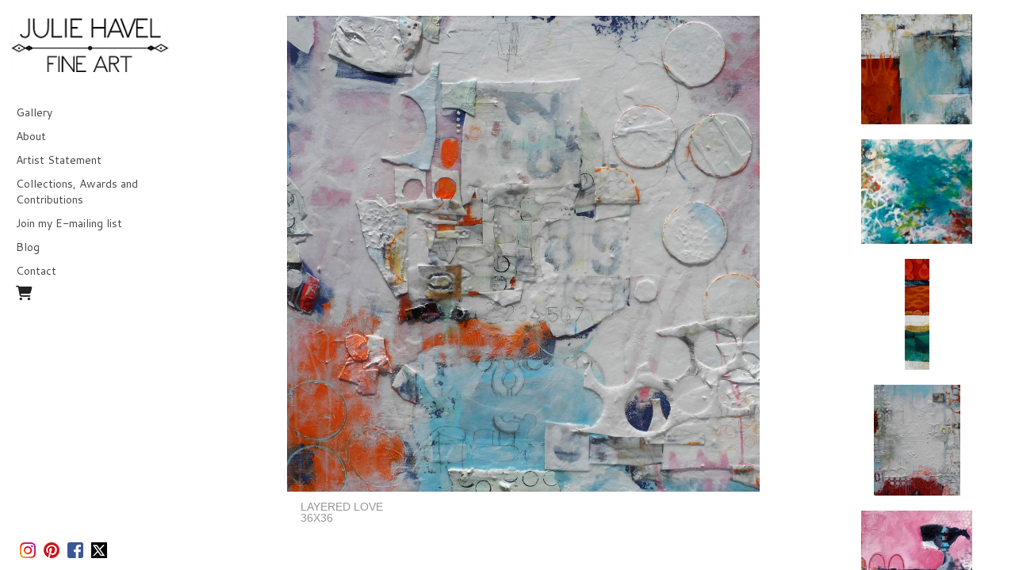

--- FILE ---
content_type: text/html; charset=UTF-8
request_url: https://www.juliehavel.com/gallery.html?gallery=Bright%20%26%20Bold%20Abstracts&sortNumber=26&skipno=0
body_size: 2323
content:
<!DOCTYPE HTML PUBLIC "-//W3C//DTD HTML 4.01 Transitional//EN">
<!--  Created and hosted by SiteWelder : https://www.sitewelder.com  -->
<!--  Design and template copyright 2014 SiteWelder  -->


<html style="background-color:#FFFFFF;">
<head>

<link href="/styles.css" rel="stylesheet" type="text/css">

		<meta name="description" content="Bright &amp; Bold Abstracts: Abstract Contemporary Fine Art. Acrylic &amp; Mixed Media. Colorful and Neutral bodies of work. Organic nonrepresentational paintings.">
		<meta name="keywords" content="Bright &amp; Bold Abstracts: Art, Abstract, Modern,Paintings, Artwork, Contemporary Art, Fine Art, Large painting, Mixed Media, Acrylic, Colorful, nonrepresentational, conceptual, black-white, neutral tones, graphic, non-traditional, canvas, Colorado artist, organic paintings, recycled materials painting, custom artwork, Denver artist, commission paintings,">
		<meta name="copyright" content="©2025 Julie Havel Fine Art">
		




<meta property="og:image"  content="http://www.juliehavel.com/users/JulieHavel16553/largerThumbs/JulieHavel165532184194t.jpg" />
<meta property="og:image:width"  content="446" />
<meta property="og:image:height"  content="450" />



<meta property="og:image"  content="http://www.juliehavel.com/users/JulieHavel16553/largerThumbs/JulieHavel165532184193t.jpg" />
<meta property="og:image:width"  content="450" />
<meta property="og:image:height"  content="443" />



<meta property="og:image"  content="http://www.juliehavel.com/users/JulieHavel16553/largerThumbs/JulieHavel165532183863t.jpg" />
<meta property="og:image:width"  content="450" />
<meta property="og:image:height"  content="443" />


































































































<title>Bright &amp; Bold Abstracts | Julie Havel Fine Art</title>


	





</head>


<frameset cols="240,*,200" frameborder="0" border="0" framespacing="0">
<noframes>
<body>
<h1>Bright &amp; Bold Abstracts | Julie Havel Fine Art</h1>



URBANI IV<br>
24X24<br>


URBANI III<br>
24X24<br>


BALANCE II<br>
36X36<br>


BLUE EXPLORATION<br>
36X48<br>


SWIRL I<br>
36x48<br>


TRES<br>
36X36<br>


SHINE<br>
48X48<br>


RED SKY<br>
36X48<br>


MOTIVATE<br>
36X36<br>


GREEN HILLS<br>
36X48<br>


CHANGES PANEL IV<br>
15X60<br>


CHANGES PANEL II<br>
15X60<br>


CHANGES PANEL I<br>
15X60<br>


SAILING I<br>
36X48<br>


URBANITE I<br>
24X24<br>


URBANITE II<br>
24X24<br>


UNIVERSE<br>
24X24<br>


SOUTHERN<br>
30X60<br>


BLUE SEA<br>
36X36<br>


MONTANA<br>
36X48<br>


FLOW<br>
18X18<br>


WATER<br>
24X48<br>


URBANITE<br>
48X48<br>


BUTTERSCOTCH<br>
36X48<br>


RUST<br>
36X36<br>


METRO<br>
36X36<br>


FLO<br>
36X48<br>


EARTHTONES<br>
36X48<br>


ENERGY<br>
36X48<br>


DELIGHT<br>
36X48<br>


CITY CELEBRATION<br>
36X48<br>


CITY SCAPE<br>
24X48<br>


BALANCE<br>
36X36<br>


ABSTRACT24X24<br><br>


SOFT SEA<br>
48X48<br>


SEEKER<br>
24X24<br>


JOURNEY<br>
36X48<br>


SHIFT<br>
24X24<br>


BLUE SKIES<br>
36X48<br>


HAVING FUN II<br>
48X48<br>


ENERGI<br>
36X48<br>


ORBIT<br>
36X36<br>


ALPHABET SOUP<br>
36x48<br>


ABSTRACT III<br>
36x36<br>


BLENDZ<br>
24x24<br>


FLOW<br>
36X48<br>


SOFT LANDING<br>
48x48<br>


PLAY<br>
36x48<br>


EASY<br>
36X36
<br>


NATURAL ELEMENTS<br>
36X36<br>

<h2>Julie Havel Fine Art</h2>
<div>Abstract Contemporary Fine Art. Acrylic & Mixed Media. Colorful and Neutral bodies of work. Organic nonrepresentational paintings.</div>
<span class="links"><a href="index.html" target="_top"><font color="#444"></font></a></span>&nbsp;&nbsp;&nbsp;<span class="links"><strong><a href="portfolio.html" target="_top"><font color="#222">Portfolio</font></a></strong></span>&nbsp;&nbsp;&nbsp;<span class="links"><a href="content.html?page=1" target="_top"><font color="#444">About</font></a></span>&nbsp;&nbsp;&nbsp;<span class="links"><a href="content.html?page=2" target="_top"><font color="#444">Artist Statement</font></a></span>&nbsp;&nbsp;&nbsp;<span class="links"><a href="content.html?page=4" target="_top"><font color="#444">Collections, Awards and Contributions</font></a></span>&nbsp;&nbsp;&nbsp;<span class="links"><a href="content.html?page=5" target="_top"><font color="#444">Contact</font></a></span>&nbsp;&nbsp;&nbsp;<span class="links"><a href="content.html?page=8" target="_top"><font color="#444">Join my E-mailing list</font></a></span>
<h3>
				
				<img src="/users/JulieHavel16553/images/JulieHavel165532184194T.jpg" width="198" height="200" border="0" vspace="0" style="display:none;"/>
				URBANI IV<br>
24X24<br>
				
				
				<img src="/users/JulieHavel16553/images/JulieHavel165532184193T.jpg" width="200" height="197" border="0" vspace="0" style="display:none;"/>
				URBANI III<br>
24X24<br>
				
				
				<img src="/users/JulieHavel16553/images/JulieHavel165532183863T.jpg" width="200" height="197" border="0" vspace="0" style="display:none;"/>
				BALANCE II<br>
36X36<br>
				
				
				<img src="/users/JulieHavel16553/images/JulieHavel165533181476T.jpg" width="145" height="200" border="0" vspace="0" style="display:none;"/>
				BLUE EXPLORATION<br>
36X48<br>
				
				
				<img src="/users/JulieHavel16553/images/JulieHavel165533181033T.jpg" width="143" height="200" border="0" vspace="0" style="display:none;"/>
				SWIRL I<br>
36x48<br>
				
				
				<img src="/users/JulieHavel16553/images/JulieHavel165532184192T.jpg" width="200" height="194" border="0" vspace="0" style="display:none;"/>
				TRES<br>
36X36<br>
				
				
				<img src="/users/JulieHavel16553/images/JulieHavel165532184191T.jpg" width="200" height="199" border="0" vspace="0" style="display:none;"/>
				SHINE<br>
48X48<br>
				
				
				<img src="/users/JulieHavel16553/images/JulieHavel165532184190T.jpg" width="200" height="149" border="0" vspace="0" style="display:none;"/>
				RED SKY<br>
36X48<br>
				
				
				<img src="/users/JulieHavel16553/images/JulieHavel165532184189T.jpg" width="197" height="200" border="0" vspace="0" style="display:none;"/>
				MOTIVATE<br>
36X36<br>
				
				
				<img src="/users/JulieHavel16553/images/JulieHavel165532184188T.jpg" width="148" height="200" border="0" vspace="0" style="display:none;"/>
				GREEN HILLS<br>
36X48<br>
				
				
				<img src="/users/JulieHavel16553/images/JulieHavel165532184187T.jpg" width="45" height="200" border="0" vspace="0" style="display:none;"/>
				CHANGES PANEL IV<br>
15X60<br>
				
				
				<img src="/users/JulieHavel16553/images/JulieHavel165532184186T.jpg" width="200" height="47" border="0" vspace="0" style="display:none;"/>
				CHANGES PANEL II<br>
15X60<br>
				
				
				<img src="/users/JulieHavel16553/images/JulieHavel165532184185T.jpg" width="200" height="50" border="0" vspace="0" style="display:none;"/>
				CHANGES PANEL I<br>
15X60<br>
				
				
				<img src="/users/JulieHavel16553/images/JulieHavel165532184179T.jpg" width="152" height="200" border="0" vspace="0" style="display:none;"/>
				SAILING I<br>
36X48<br>
				
				
				<img src="/users/JulieHavel16553/images/JulieHavel165532183893T.jpg" width="200" height="194" border="0" vspace="0" style="display:none;"/>
				URBANITE I<br>
24X24<br>
				
				
				<img src="/users/JulieHavel16553/images/JulieHavel165532183892T.jpg" width="200" height="200" border="0" vspace="0" style="display:none;"/>
				URBANITE II<br>
24X24<br>
				
				
				<img src="/users/JulieHavel16553/images/JulieHavel165532183891T.jpg" width="200" height="196" border="0" vspace="0" style="display:none;"/>
				UNIVERSE<br>
24X24<br>
				
				
				<img src="/users/JulieHavel16553/images/JulieHavel165532183890T.jpg" width="200" height="98" border="0" vspace="0" style="display:none;"/>
				SOUTHERN<br>
30X60<br>
				
				
				<img src="/users/JulieHavel16553/images/JulieHavel165532183889T.jpg" width="194" height="200" border="0" vspace="0" style="display:none;"/>
				BLUE SEA<br>
36X36<br>
				
				
				<img src="/users/JulieHavel16553/images/JulieHavel165532183888T.jpg" width="200" height="147" border="0" vspace="0" style="display:none;"/>
				MONTANA<br>
36X48<br>
				
				
				<img src="/users/JulieHavel16553/images/JulieHavel165532183887T.jpg" width="200" height="196" border="0" vspace="0" style="display:none;"/>
				FLOW<br>
18X18<br>
				
				
				<img src="/users/JulieHavel16553/images/JulieHavel165532183886T.jpg" width="100" height="200" border="0" vspace="0" style="display:none;"/>
				WATER<br>
24X48<br>
				
				
				<img src="/users/JulieHavel16553/images/JulieHavel165532183885T.jpg" width="197" height="200" border="0" vspace="0" style="display:none;"/>
				URBANITE<br>
48X48<br>
				
				
				<img src="/users/JulieHavel16553/images/JulieHavel165532183884T.jpg" width="150" height="200" border="0" vspace="0" style="display:none;"/>
				BUTTERSCOTCH<br>
36X48<br>
				
				
				<img src="/users/JulieHavel16553/images/JulieHavel165532183883T.jpg" width="196" height="200" border="0" vspace="0" style="display:none;"/>
				RUST<br>
36X36<br>
				
				
				<img src="/users/JulieHavel16553/images/JulieHavel165532183882T.jpg" width="198" height="200" border="0" vspace="0" style="display:none;"/>
				METRO<br>
36X36<br>
				
				
				<img src="/users/JulieHavel16553/images/JulieHavel165532183881T.jpg" width="152" height="200" border="0" vspace="0" style="display:none;"/>
				FLO<br>
36X48<br>
				
				
				<img src="/users/JulieHavel16553/images/JulieHavel165532183880T.jpg" width="200" height="151" border="0" vspace="0" style="display:none;"/>
				EARTHTONES<br>
36X48<br>
				
				
				<img src="/users/JulieHavel16553/images/JulieHavel165532183879T.jpg" width="200" height="149" border="0" vspace="0" style="display:none;"/>
				ENERGY<br>
36X48<br>
				
				
				<img src="/users/JulieHavel16553/images/JulieHavel165532183877T.jpg" width="152" height="200" border="0" vspace="0" style="display:none;"/>
				DELIGHT<br>
36X48<br>
				
				
				<img src="/users/JulieHavel16553/images/JulieHavel165532183876T.jpg" width="152" height="200" border="0" vspace="0" style="display:none;"/>
				CITY CELEBRATION<br>
36X48<br>
				
				
				<img src="/users/JulieHavel16553/images/JulieHavel165532183875T.jpg" width="200" height="96" border="0" vspace="0" style="display:none;"/>
				CITY SCAPE<br>
24X48<br>
				
				
				<img src="/users/JulieHavel16553/images/JulieHavel165532183874T.jpg" width="200" height="196" border="0" vspace="0" style="display:none;"/>
				BALANCE<br>
36X36<br>
				
				
				<img src="/users/JulieHavel16553/images/JulieHavel165532183873T.jpg" width="200" height="191" border="0" vspace="0" style="display:none;"/>
				ABSTRACT24X24<br><br>
				
				
				<img src="/users/JulieHavel16553/images/JulieHavel165532183867T.jpg" width="200" height="198" border="0" vspace="0" style="display:none;"/>
				SOFT SEA<br>
48X48<br>
				
				
				<img src="/users/JulieHavel16553/images/JulieHavel165532183860T.jpg" width="194" height="200" border="0" vspace="0" style="display:none;"/>
				SEEKER<br>
24X24<br>
				
				
				<img src="/users/JulieHavel16553/images/JulieHavel165532183859T.jpg" width="151" height="200" border="0" vspace="0" style="display:none;"/>
				JOURNEY<br>
36X48<br>
				
				
				<img src="/users/JulieHavel16553/images/JulieHavel165532183856T.jpg" width="200" height="197" border="0" vspace="0" style="display:none;"/>
				SHIFT<br>
24X24<br>
				
				
				<img src="/users/JulieHavel16553/images/JulieHavel165532183845T.jpg" width="145" height="200" border="0" vspace="0" style="display:none;"/>
				BLUE SKIES<br>
36X48<br>
				
				
				<img src="/users/JulieHavel16553/images/JulieHavel165532183844T.jpg" width="199" height="200" border="0" vspace="0" style="display:none;"/>
				HAVING FUN II<br>
48X48<br>
				
				
				<img src="/users/JulieHavel16553/images/JulieHavel165532183843T.jpg" width="147" height="200" border="0" vspace="0" style="display:none;"/>
				ENERGI<br>
36X48<br>
				
				
				<img src="/users/JulieHavel16553/images/JulieHavel165532183842T.jpg" width="198" height="200" border="0" vspace="0" style="display:none;"/>
				ORBIT<br>
36X36<br>
				
				
				<img src="/users/JulieHavel16553/images/JulieHavel165532185550T.jpg" width="148" height="200" border="0" vspace="0" style="display:none;"/>
				ALPHABET SOUP<br>
36x48<br>
				
				
				<img src="/users/JulieHavel16553/images/JulieHavel165532185548T.jpg" width="200" height="199" border="0" vspace="0" style="display:none;"/>
				ABSTRACT III<br>
36x36<br>
				
				
				<img src="/users/JulieHavel16553/images/JulieHavel165532185549T.jpg" width="196" height="200" border="0" vspace="0" style="display:none;"/>
				BLENDZ<br>
24x24<br>
				
				
				<img src="/users/JulieHavel16553/images/JulieHavel165532527812T.jpg" width="155" height="200" border="0" vspace="0" style="display:none;"/>
				FLOW<br>
36X48<br>
				
				
				<img src="/users/JulieHavel16553/images/JulieHavel165533117946T.jpg" width="185" height="200" border="0" vspace="0" style="display:none;"/>
				SOFT LANDING<br>
48x48<br>
				
				
				<img src="/users/JulieHavel16553/images/JulieHavel165533181048T.jpg" width="145" height="200" border="0" vspace="0" style="display:none;"/>
				PLAY<br>
36x48<br>
				
				
				<img src="/users/JulieHavel16553/images/JulieHavel165533118355T.jpg" width="200" height="196" border="0" vspace="0" style="display:none;"/>
				EASY<br>
36X36
<br>
				
				
				<img src="/users/JulieHavel16553/images/JulieHavel165532852477T.jpg" width="195" height="200" border="0" vspace="0" style="display:none;"/>
				NATURAL ELEMENTS<br>
36X36<br>
				</h3>
</noframes>
	
	<frame src="fmlinks.html?folio=&gallery=Bright%20%26%20Bold%20Abstracts" name="links" scrolling="auto" noresize frameborder="0" marginheight="0" marginwidth="0" topmargin="0" leftmargin="0">

	
	
	<frame src="detail.html?folio=&sortNumber=26&gallery=Bright%20%26%20Bold%20Abstracts&skipno=0&loadedNumber=0" name="detail" scrolling="no" noresize frameborder="0" marginheight="0" marginwidth="0" topmargin="0" leftmargin="0">
		
	<frame src="gallerythumbs.html?folio=&gallery=Bright%20%26%20Bold%20Abstracts" name="thumbnails" marginheight="0" marginwidth="0" scrolling="no" noresize frameborder="0" topmargin="0" leftmargin="0" id="galleryThumbs">
	
</frameset>


</html>



--- FILE ---
content_type: text/html; charset=UTF-8
request_url: https://www.juliehavel.com/fmlinks.html?folio=&gallery=Bright%20%26%20Bold%20Abstracts
body_size: 3633
content:
<!DOCTYPE html>
<!--  Created and hosted by SiteWelder : https://www.sitewelder.com  -->

<html style="background-color:#ffffff;">
<head>

<title>Bright &amp; Bold Abstracts | Julie Havel Fine Art</title>
<link href="/styles.css" rel="stylesheet" type="text/css">
<META NAME="description" CONTENT="Abstract Contemporary Fine Art. Acrylic & Mixed Media. Colorful and Neutral bodies of work. Organic nonrepresentational paintings.">

<META NAME="keywords" CONTENT="Art, Abstract, Modern,Paintings, Artwork, Contemporary Art, Fine Art, Large painting, Mixed Media, Acrylic, Colorful, nonrepresentational, conceptual, black-white, neutral tones, graphic, non-traditional, canvas, Colorado artist, organic paintings, recycled materials painting, custom artwork, Denver artist, commission paintings,">


<script src="https://kit.fontawesome.com/fc42bf0aa2.js" crossorigin="anonymous"></script>
<link rel="preconnect" href="https://fonts.googleapis.com">
<link rel="preconnect" href="https://fonts.gstatic.com" crossorigin>
<link href="https://fonts.googleapis.com/css2?family=Noto+Sans:ital,wght@0,100..900;1,100..900&family=Open+Sans:ital,wght@0,300..800;1,300..800&display=swap" rel="stylesheet">




	
	
	
	
	<link href='https://fonts.googleapis.com/css?family=Cantarell:400,700' rel='stylesheet' type='text/css'>
	

<style type="text/css">
<!--
a:active { text-decoration: none}
a:link { text-decoration: none}
a:visited { text-decoration: none}
a:hover { text-decoration: none}
-->
</style>

<script src="//code.jquery.com/jquery-1.9.1.js"></script>

<style type="text/css">
html,body,td,th {
	font-family: Tahoma, Arial, sans-serif;
	font-size: 12px;
	font-weight: normal;
	 background-color: #ffffff;
}
.header {
	font-family: Verdana, Arial, Helvetica, sans-serif;
	font-size: 16px;
	font-weight: normal;
}
.links {
	font-family: Cantarell;
	font-size: 14px;
	font-weight: normal;
	text-transform:none;
}	
.addressinfo {
	font-family: Cantarell;
	font-size: 0.75rem;
	font-weight: normal;
	text-transform: none;
	line-height:1.2;
}
.copyright {
	font-family: Cantarell;
	font-size: 11px;
	font-weight: normal;
}
.logotext {
	font-family: Cantarell;
	font-size: 24px;
	font-weight: normal;
	line-height:1.2;
}
.logotext img {
	 width:auto; max-height:300px; max-width: 209px;
}
.text {
	font-family: Tahoma, Arial, sans-serif;
	font-size: 12px;
	font-weight: normal;
	}
body {
	width: 100%;
	height: 100%;
	color: #222;
	margin-left: 0px;
	margin-top: 0px;
	margin-right: 0px;
	margin-bottom: 0px;
	 background-color: #ffffff;
}
.socialLayer img {
	width:auto;
	max-height: 22px;
}
</style>

<script language="JavaScript" type="text/JavaScript">
<!--
function MM_preloadImages() { //v3.0
  var d=document; if(d.images){ if(!d.MM_p) d.MM_p=new Array();
    var i,j=d.MM_p.length,a=MM_preloadImages.arguments; for(i=0; i<a.length; i++)
    if (a[i].indexOf("#")!=0){ d.MM_p[j]=new Image; d.MM_p[j++].src=a[i];}}
}

function MM_findObj(n, d) { //v4.01
  var p,i,x;  if(!d) d=document; if((p=n.indexOf("?"))>0&&parent.frames.length) {
    d=parent.frames[n.substring(p+1)].document; n=n.substring(0,p);}
  if(!(x=d[n])&&d.all) x=d.all[n]; for (i=0;!x&&i<d.forms.length;i++) x=d.forms[i][n];
  for(i=0;!x&&d.layers&&i<d.layers.length;i++) x=MM_findObj(n,d.layers[i].document);
  if(!x && d.getElementById) x=d.getElementById(n); return x;
}

function MM_swapImgRestore() { //v3.0
  var i,x,a=document.MM_sr; for(i=0;a&&i<a.length&&(x=a[i])&&x.oSrc;i++) x.src=x.oSrc;
}

function MM_swapImage() { //v3.0
  var i,j=0,x,a=MM_swapImage.arguments; document.MM_sr=new Array; for(i=0;i<(a.length-2);i+=3)
   if ((x=MM_findObj(a[i]))!=null){document.MM_sr[j++]=x; if(!x.oSrc) x.oSrc=x.src; x.src=a[i+2];}
}
//-->
</script>
	<script language="JavaScript">
	<!--
	function NewWindow(mypage, myname, w, h, scroll) {
	var winl = (screen.width - w) / 2;
	var wint = (screen.height - h) / 3;
	winprops = 'height='+h+',width='+w+',top='+wint+',left='+winl+',scrollbars='+scroll+',notresizable'
	win = window.open(mypage, myname, winprops)
	if (parseInt(navigator.appVersion) >= 4) { win.window.focus(); }
	}
	//-->
	</script>




</head>
<body link="#000" vlink="#000" alink="#009933" id="navBody">

<!-- LEFT NAV -->

<div style="height: 100%; background-color: #ffffff; width: 220px;  position: absolute; top: 0px; left:0px; padding: 0px; z-index: 100; " class='frameNav' >
		
<table height="100%" border="0" cellspacing="0" cellpadding="0" width="220">
<tr height="60%" valign="top">

<td  style="padding-top: 10px; background-color: #ffffff; width: 220px;" class="frameTop">


	<!-- this table for inside logo or header alternative -->
	<table width="220" border="0" cellspacing="0" cellpadding="0">
		<tr> 
			<td width="9"><img src="/art14/clear.gif" width="7" height="50"><BR></td>
			<td valign="top" class="logotext" align="left">
				<a href="/" target="_top"><img src="/users/JulieHavel16553/images/JulieHavel1655364809991toplogo.png" alt="Julie Havel Fine Art" border="0"></a>
			</td>
			<td width="1"><img src="/art14/clear.gif" width="1" height="50"><BR></td>
		</tr>
	</table>

	<img src="/art14/clear.gif" width="220" height="20"><BR>
	<table width="220" border="0" cellspacing="0" cellpadding="0">
    <tr>
    <td width="15"><img src="/art14/clear.gif" width="15" height="111"><BR></td>
     
	<td width="205" valign="top">
		<table width="205" border="0" cellspacing="0" cellpadding="5">
 		<style>
.linker, .linker a {
	color: #444;
}
.linkerSel, linkerSel a {
	color: #222;
	font-weight: 600;
}
.linker a:hover,  linkerSel a:hover {
	text-decoration: none !important;
}
</style>



 




	
	
			
				
			
				
				
				
					<tr> 
						<td valign="top" class="links"><a href="/portfolio.html?folio=Gallery" target="_top"><font style="color: #444">Gallery</font></a><br>
						</td>
					</tr>
				
			
				
				
			
	
	

	

			
			<tr><td valign="top" class="links"><a href="/content.html?page=1" target="_top"><div class="linker">About</div></a></td></tr>



	

			
			<tr><td valign="top" class="links"><a href="/content.html?page=2" target="_top"><div class="linker">Artist Statement</div></a></td></tr>



	

			
			<tr><td valign="top" class="links"><a href="/content.html?page=4" target="_top"><div class="linker">Collections, Awards and Contributions</div></a></td></tr>



	

			
			<tr><td valign="top" class="links"><a href="/content.html?page=8" target="_top"><div class="linker">Join my E-mailing list</div></a></td></tr>




				
						<tr><td valign="top" class="links"><div class="linker"><a href="/blog/" target="_top">Blog</a></div></td></tr>
						
	

	

			
			<tr><td valign="top" class="links"><a href="/content.html?page=5" target="_top"><div class="linker">Contact</div></a></td></tr>



	

			



	

			



	

			



	

			



	

			



	

			



	

			



	

			




					


	

			



	

			



	

			



	

			



	

			



	

			



	

			



	

			





	 <tr><td valign="top" class="links"><a id="FotomotoViewCart"><i style="font-size:1.3em;font-weight:bold" class="fas fa-shopping-cart"></i><!--<img src=" [if:($sellingButtonShade)=='L']/artmscly/shopcarticonlight.png[else]/artmscly/shopcarticondark.png[/if]" style="max-height: 20px; margin-top: 6px; margin-left: 2px;" border="0">--></a></td></tr>
		
        </table>
		
		</td>
		</tr>
    </table>
    </td>
    </tr>
    
       <tr height="40%" valign="bottom">
    <td>
<!-- CART ICON AND SOCIAL CODE START -->
			
			<tr>
			<td class="links copyrightSize" colspan="6">
			
			<table border="0" cellpadding="0" cellspacing="0" style="margin:0 auto 10px 0;">	
				
				
					<tr>
						<td class="socialLayer width100pc padleft20 marginbottom5">
						<div class="socialIcons"><a href="http://www.instagram.com/juliehavelartist" onclick="window.open(this.href, '', 'resizable=yes,status=yes,location=yes,toolbar=yes,menubar=yes,fullscreen=no,scrollbars=yes,dependent=no,width=900,left=300'); return false;"><img src="/social-icons/instagram-20.png" width="20" height="20" alt="Instagram" border="0" /></a></div><div class="socialIcons"><a href="" onclick="pinterestclick(); return false;"><img src="/social-icons/pinterest-20.png" width="20" height="20" alt="Pinterest" border="0" /></a></div><div class="socialIcons"><a onclick="faceclick(); return false;"><img src="/social-icons/facebook-20.png" width="20" height="20" alt="Facebook" border="0" /></a></div><div class="socialIcons"><a onclick="twitterclick(); return false;"><img src="/social-icons/twitter-20.png" width="20" height="20" alt="Twitter" border="0" /></a></div><script>!function(d,s,id){var js,fjs=d.getElementsByTagName(s)[0];if(!d.getElementById(id)){js=d.createElement(s);js.id=id;js.src="//platform.twitter.com/widgets.js";fjs.parentNode.insertBefore(js,fjs);}}(document,"script","twitter-wjs");
</script>
						</td>
					</tr>
				
			</table>
			
			
			<!-- CART ICON AND SOCIAL CODE END -->
	
	
</td>
<!-- end left column info and links here -->

	</tr>
</table>
</div>



<script language="JavaScript" type="text/JavaScript">var message="The content on this page is copyrighted\n and may not be copied.";function trapIE4(){	if (event.button==2){		alert(message);		return false;	}}function trapNS4(e){	if (document.getElementById&&!document.all||document.layers){		if (e.which==2||e.which==3){			alert(message);			return false;		}	}}if (document.layers){	document.captureEvents(Event.MOUSEDOWN);	document.onmousedown=trapNS4;}else if (document.all&&!document.getElementById){	document.onmousedown=trapIE4;}document.oncontextmenu=new Function("alert(message);return false");</script>




	<script>
$('#FotomotoViewCart, .FotomotoViewCart').click(function(){
	NewWindow('https://www.paypal.com/cgi-bin/webscr?cmd=_cart&business=art%40juliehavel.com&display=1','name','1000','750','yes', 'auto');
	return false;
});
</script>
<style>
#FotomotoViewCart {
	cursor: pointer; 
	  z-index: 1000;
}
</style>


</body>
<script src="/js/jsFrames.js"></script>
</body>
</html>


--- FILE ---
content_type: text/html; charset=UTF-8
request_url: https://www.juliehavel.com/gallerythumbs.html?folio=&gallery=Bright%20%26%20Bold%20Abstracts
body_size: 3731
content:
<!DOCTYPE html> <!--  Created and hosted by SiteWelder : https://www.sitewelder.com  --> <html style="background-color:#FFFFFF;"> <head> <title>Bright &amp; Bold Abstracts | Julie Havel Fine Art</title> <link href="/styles.css" rel="stylesheet" type="text/css"> <META HTTP-EQUIV="imagetoolbar" CONTENT="no"> <META NAME="description" CONTENT="Abstract Contemporary Fine Art. Acrylic & Mixed Media. Colorful and Neutral bodies of work. Organic nonrepresentational paintings."> <LINK REL="SHORTCUT ICON" HREF="art_shared/favicon.ico"> <META NAME="keywords" CONTENT="Art, Abstract, Modern,Paintings, Artwork, Contemporary Art, Fine Art, Large painting, Mixed Media, Acrylic, Colorful, nonrepresentational, conceptual, black-white, neutral tones, graphic, non-traditional, canvas, Colorado artist, organic paintings, recycled materials painting, custom artwork, Denver artist, commission paintings,"> <script src="https://kit.fontawesome.com/fc42bf0aa2.js" crossorigin="anonymous"></script> <link rel="preconnect" href="https://fonts.googleapis.com"> <link rel="preconnect" href="https://fonts.gstatic.com" crossorigin> <link href="https://fonts.googleapis.com/css2?family=Noto+Sans:ital,wght@0,100..900;1,100..900&family=Open+Sans:ital,wght@0,300..800;1,300..800&display=swap" rel="stylesheet"> <link href='https://fonts.googleapis.com/css?family=Cantarell:400,700' rel='stylesheet' type='text/css'> <style type="text/css"> <!--
a:active { text-decoration: underline}
a:link { text-decoration: none}
a:visited { text-decoration: none}
a:hover { text-decoration: underline}
--> </style> <style type="text/css"> <!--
html {
	overflow-y: scroll;
}
html, body {
  height: 100%; }
body {
color: #222;

margin:0;
}

body,td,th {
	font-family: Tahoma, Arial, sans-serif;
	font-size: 12px;
	font-weight: normal;
}
.header {
	font-family: Verdana, Arial, Helvetica, sans-serif;
	font-size: 16px;
	font-weight: normal;
}
.links {
	font-family: Cantarell;
	font-size: 14px;
	font-weight: normal;
}	
.logotext {
	font-family: Cantarell;
	font-size: 14px;
}
.text {
	font-family: Tahoma, Arial, sans-serif;
	font-size: 12px;
	font-weight: normal;
	}
.thumbImages {
	padding: 8px 0 8px 0;
}
.thumbImages img {
	opacity: 1.0;
}
.thumbImages a:hover img {
	opacity: 0.5;
}
.thumbHolder {
	overflow-y: auto;
	text-align: center;
	height:100%;
	padding: 10px 0 0 6px;
}
.thumbHolder::-webkit-scrollbar {
	-webkit-appearance: none;
}
.thumbHolder::-webkit-scrollbar:vertical {
	width: 24px;
}
.thumbHolder::-webkit-scrollbar:horizontal {
	height: 24px;
}
.thumbHolder::-webkit-scrollbar-thumb {
	border-radius: 6px;
	border: 6px solid #ffffff; /* should match background, can't be transparent */
	background-color: #dddddd;
}

.thumbHolder::-moz-scrollbar {
	-moz-appearance: none;
}
.thumbHolder::-moz-scrollbar:vertical {
	width: 24px;
}
.thumbHolder::-moz-scrollbar:horizontal {
	height: 24px;
}
.thumbHolder::-moz-scrollbar-thumb {
	border-radius: 6px;
	border: 6px solid #ffffff; /* should match background, can't be transparent */
	background-color: #dddddd;
}
img {
	-webkit-user-drag: none;
	-khtml-user-drag: none;
	-moz-user-drag: none;
	-o-user-drag: none;
	user-drag: none;
	}


--> </style> <script language="JavaScript" type="text/JavaScript"> <!--
function MM_preloadImages() { //v3.0
  var d=document; if(d.images){ if(!d.MM_p) d.MM_p=new Array();
    var i,j=d.MM_p.length,a=MM_preloadImages.arguments; for(i=0; i<a.length; i++)
    if (a[i].indexOf("#")!=0){ d.MM_p[j]=new Image; d.MM_p[j++].src=a[i];}}
}

function MM_findObj(n, d) { //v4.01
  var p,i,x;  if(!d) d=document; if((p=n.indexOf("?"))>0&&parent.frames.length) {
    d=parent.frames[n.substring(p+1)].document; n=n.substring(0,p);}
  if(!(x=d[n])&&d.all) x=d.all[n]; for (i=0;!x&&i<d.forms.length;i++) x=d.forms[i][n];
  for(i=0;!x&&d.layers&&i<d.layers.length;i++) x=MM_findObj(n,d.layers[i].document);
  if(!x && d.getElementById) x=d.getElementById(n); return x;
}

function MM_swapImgRestore() { //v3.0
  var i,x,a=document.MM_sr; for(i=0;a&&i<a.length&&(x=a[i])&&x.oSrc;i++) x.src=x.oSrc;
}

function MM_swapImage() { //v3.0
  var i,j=0,x,a=MM_swapImage.arguments; document.MM_sr=new Array; for(i=0;i<(a.length-2);i+=3)
   if ((x=MM_findObj(a[i]))!=null){document.MM_sr[j++]=x; if(!x.oSrc) x.oSrc=x.src; x.src=a[i+2];}
}
//--> </script> <script language="JavaScript"> <!--
function NewWindow(mypage, myname, w, h, scroll) {
var winl = (screen.width - w) / 2;
var wint = (screen.height - h) / 3;
winprops = 'height='+h+',width='+w+',top='+wint+',left='+winl+',scrollbars='+scroll+',notresizable'
win = window.open(mypage, myname, winprops)
if (parseInt(navigator.appVersion) >= 4) { win.window.focus(); }
}
//--> </script> </head> <body link="#000" vlink="#000" alink="#009933"> <script> <!--
if (top.location.href==self.location.href){
// alert(top.location.href);
location.href = 'http://www.juliehavel.com/gallery.html?gallery=Bright%20%26%20Bold%20Abstracts';
}
--> </script> <div class="thumbHolder"> <div style="display:table; height:100%; height:98%"> <div style="display:table-cell; height:100%; vertical-align:middle; padding-bottom: 15px"> <div class="thumbImages" id="thumbImages1"> <a href="detail.html?sortNumber=1&gallery=Bright%20%26%20Bold%20Abstracts&skipno=0" target="detail"><img src="/users/JulieHavel16553/images/JulieHavel165532183867T.jpg" alt="©2025 Julie Havel Fine Art" width="140" height="139" border="0" tag class="img"></a> </div> <div class="thumbImages" id="thumbImages2"> <a href="detail.html?sortNumber=2&gallery=Bright%20%26%20Bold%20Abstracts&skipno=0" target="detail"><img src="/users/JulieHavel16553/images/JulieHavel165532811589T.jpg" alt="©2025 Julie Havel Fine Art" width="140" height="132" border="0" tag class="img"></a> </div> <div class="thumbImages" id="thumbImages3"> <a href="detail.html?sortNumber=3&gallery=Bright%20%26%20Bold%20Abstracts&skipno=0" target="detail"><img src="/users/JulieHavel16553/images/JulieHavel165532184187T.jpg" alt="©2025 Julie Havel Fine Art" width="31" height="140" border="0" tag class="img"></a> </div> <div class="thumbImages" id="thumbImages4"> <a href="detail.html?sortNumber=4&gallery=Bright%20%26%20Bold%20Abstracts&skipno=0" target="detail"><img src="/users/JulieHavel16553/images/JulieHavel165532527812T.jpg" alt="©2025 Julie Havel Fine Art" width="109" height="140" border="0" tag class="img"></a> </div> <div class="thumbImages" id="thumbImages5"> <a href="detail.html?sortNumber=5&gallery=Bright%20%26%20Bold%20Abstracts&skipno=0" target="detail"><img src="/users/JulieHavel16553/images/JulieHavel165533187099T.jpg" alt="©2025 Julie Havel Fine Art" width="140" height="140" border="0" tag class="img"></a> </div> <div class="thumbImages" id="thumbImages6"> <a href="detail.html?sortNumber=6&gallery=Bright%20%26%20Bold%20Abstracts&skipno=0" target="detail"><img src="/users/JulieHavel16553/images/JulieHavel165533181032T.jpg" alt="©2025 Julie Havel Fine Art" width="106" height="140" border="0" tag class="img"></a> </div> <div class="thumbImages" id="thumbImages7"> <a href="detail.html?sortNumber=7&gallery=Bright%20%26%20Bold%20Abstracts&skipno=0" target="detail"><img src="/users/JulieHavel16553/images/JulieHavel165533187100T.jpg" alt="©2025 Julie Havel Fine Art" width="140" height="140" border="0" tag class="img"></a> </div> <div class="thumbImages" id="thumbImages8"> <a href="detail.html?sortNumber=8&gallery=Bright%20%26%20Bold%20Abstracts&skipno=0" target="detail"><img src="/users/JulieHavel16553/images/JulieHavel165533117946T.jpg" alt="©2025 Julie Havel Fine Art" width="130" height="140" border="0" tag class="img"></a> </div> <div class="thumbImages" id="thumbImages9"> <a href="detail.html?sortNumber=9&gallery=Bright%20%26%20Bold%20Abstracts&skipno=0" target="detail"><img src="/users/JulieHavel16553/images/JulieHavel165532183889T.jpg" alt="©2025 Julie Havel Fine Art" width="136" height="140" border="0" tag class="img"></a> </div> <div class="thumbImages" id="thumbImages10"> <a href="detail.html?sortNumber=10&gallery=Bright%20%26%20Bold%20Abstracts&skipno=0" target="detail"><img src="/users/JulieHavel16553/images/JulieHavel165532688522T.jpg" alt="©2025 Julie Havel Fine Art" width="104" height="140" border="0" tag class="img"></a> </div> <div class="thumbImages" id="thumbImages11"> <a href="detail.html?sortNumber=11&gallery=Bright%20%26%20Bold%20Abstracts&skipno=0" target="detail"><img src="/users/JulieHavel16553/images/JulieHavel165532688521T.jpg" alt="©2025 Julie Havel Fine Art" width="105" height="140" border="0" tag class="img"></a> </div> <div class="thumbImages" id="thumbImages12"> <a href="detail.html?sortNumber=12&gallery=Bright%20%26%20Bold%20Abstracts&skipno=0" target="detail"><img src="/users/JulieHavel16553/images/JulieHavel165533118355T.jpg" alt="©2025 Julie Havel Fine Art" width="140" height="137" border="0" tag class="img"></a> </div> <div class="thumbImages" id="thumbImages13"> <a href="detail.html?sortNumber=13&gallery=Bright%20%26%20Bold%20Abstracts&skipno=0" target="detail"><img src="/users/JulieHavel16553/images/JulieHavel165532183876T.jpg" alt="©2025 Julie Havel Fine Art" width="106" height="140" border="0" tag class="img"></a> </div> <div class="thumbImages" id="thumbImages14"> <a href="detail.html?sortNumber=14&gallery=Bright%20%26%20Bold%20Abstracts&skipno=0" target="detail"><img src="/users/JulieHavel16553/images/JulieHavel165533181033T.jpg" alt="©2025 Julie Havel Fine Art" width="100" height="140" border="0" tag class="img"></a> </div> <div class="thumbImages" id="thumbImages15"> <a href="detail.html?sortNumber=15&gallery=Bright%20%26%20Bold%20Abstracts&skipno=0" target="detail"><img src="/users/JulieHavel16553/images/JulieHavel165532184188T.jpg" alt="©2025 Julie Havel Fine Art" width="104" height="140" border="0" tag class="img"></a> </div> <div class="thumbImages" id="thumbImages16"> <a href="detail.html?sortNumber=16&gallery=Bright%20%26%20Bold%20Abstracts&skipno=0" target="detail"><img src="/users/JulieHavel16553/images/JulieHavel165532852477T.jpg" alt="©2025 Julie Havel Fine Art" width="137" height="140" border="0" tag class="img"></a> </div> <div class="thumbImages" id="thumbImages17"> <a href="detail.html?sortNumber=17&gallery=Bright%20%26%20Bold%20Abstracts&skipno=0" target="detail"><img src="/users/JulieHavel16553/images/JulieHavel165532688523T.jpg" alt="©2025 Julie Havel Fine Art" width="102" height="140" border="0" tag class="img"></a> </div> <div class="thumbImages" id="thumbImages18"> <a href="detail.html?sortNumber=18&gallery=Bright%20%26%20Bold%20Abstracts&skipno=0" target="detail"><img src="/users/JulieHavel16553/images/JulieHavel165533165261T.jpg" alt="©2025 Julie Havel Fine Art" width="100" height="140" border="0" tag class="img"></a> </div> <div class="thumbImages" id="thumbImages19"> <a href="detail.html?sortNumber=19&gallery=Bright%20%26%20Bold%20Abstracts&skipno=0" target="detail"><img src="/users/JulieHavel16553/images/JulieHavel165533181223T.jpg" alt="©2025 Julie Havel Fine Art" width="137" height="140" border="0" tag class="img"></a> </div> <div class="thumbImages" id="thumbImages20"> <a href="detail.html?sortNumber=20&gallery=Bright%20%26%20Bold%20Abstracts&skipno=0" target="detail"><img src="/users/JulieHavel16553/images/JulieHavel165533181017T.jpg" alt="©2025 Julie Havel Fine Art" width="93" height="140" border="0" tag class="img"></a> </div> <div class="thumbImages" id="thumbImages21"> <a href="detail.html?sortNumber=21&gallery=Bright%20%26%20Bold%20Abstracts&skipno=0" target="detail"><img src="/users/JulieHavel16553/images/JulieHavel165532183885T.jpg" alt="©2025 Julie Havel Fine Art" width="138" height="140" border="0" tag class="img"></a> </div> <div class="thumbImages" id="thumbImages22"> <a href="detail.html?sortNumber=22&gallery=Bright%20%26%20Bold%20Abstracts&skipno=0" target="detail"><img src="/users/JulieHavel16553/images/JulieHavel165533181221T.jpg" alt="©2025 Julie Havel Fine Art" width="139" height="140" border="0" tag class="img"></a> </div> <div class="thumbImages" id="thumbImages23"> <a href="detail.html?sortNumber=23&gallery=Bright%20%26%20Bold%20Abstracts&skipno=0" target="detail"><img src="/users/JulieHavel16553/images/JulieHavel165533181477T.jpg" alt="©2025 Julie Havel Fine Art" width="138" height="140" border="0" tag class="img"></a> </div> <div class="thumbImages" id="thumbImages24"> <a href="detail.html?sortNumber=24&gallery=Bright%20%26%20Bold%20Abstracts&skipno=0" target="detail"><img src="/users/JulieHavel16553/images/JulieHavel165533301712T.jpg" alt="©2025 Julie Havel Fine Art" width="139" height="140" border="0" tag class="img"></a> </div> <div class="thumbImages" id="thumbImages25"> <a href="detail.html?sortNumber=25&gallery=Bright%20%26%20Bold%20Abstracts&skipno=0" target="detail"><img src="/users/JulieHavel16553/images/JulieHavel165533301713T.jpg" alt="©2025 Julie Havel Fine Art" width="140" height="139" border="0" tag class="img"></a> </div> <div class="thumbImages" id="thumbImages26"> <a href="detail.html?sortNumber=26&gallery=Bright%20%26%20Bold%20Abstracts&skipno=0" target="detail"><img src="/users/JulieHavel16553/images/JulieHavel165533118669T.jpg" alt="©2025 Julie Havel Fine Art" width="139" height="140" border="0" tag class="img"></a> </div> <div class="thumbImages" id="thumbImages27"> <a href="detail.html?sortNumber=27&gallery=Bright%20%26%20Bold%20Abstracts&skipno=0" target="detail"><img src="/users/JulieHavel16553/images/JulieHavel165533181048T.jpg" alt="©2025 Julie Havel Fine Art" width="102" height="140" border="0" tag class="img"></a> </div> <div class="thumbImages" id="thumbImages28"> <a href="detail.html?sortNumber=28&gallery=Bright%20%26%20Bold%20Abstracts&skipno=0" target="detail"><img src="/users/JulieHavel16553/images/JulieHavel165532183844T.jpg" alt="©2025 Julie Havel Fine Art" width="139" height="140" border="0" tag class="img"></a> </div> <div class="thumbImages" id="thumbImages29"> <a href="detail.html?sortNumber=29&gallery=Bright%20%26%20Bold%20Abstracts&skipno=0" target="detail"><img src="/users/JulieHavel16553/images/JulieHavel165533181476T.jpg" alt="©2025 Julie Havel Fine Art" width="102" height="140" border="0" tag class="img"></a> </div> <div class="thumbImages" id="thumbImages30"> <a href="detail.html?sortNumber=30&gallery=Bright%20%26%20Bold%20Abstracts&skipno=0" target="detail"><img src="/users/JulieHavel16553/images/JulieHavel165532185548T.jpg" alt="©2025 Julie Havel Fine Art" width="140" height="139" border="0" tag class="img"></a> </div> <div class="thumbImages" id="thumbImages31"> <a href="detail.html?sortNumber=31&gallery=Bright%20%26%20Bold%20Abstracts&skipno=0" target="detail"><img src="/users/JulieHavel16553/images/JulieHavel165532183874T.jpg" alt="©2025 Julie Havel Fine Art" width="140" height="137" border="0" tag class="img"></a> </div> <div class="thumbImages" id="thumbImages32"> <a href="detail.html?sortNumber=32&gallery=Bright%20%26%20Bold%20Abstracts&skipno=0" target="detail"><img src="/users/JulieHavel16553/images/JulieHavel165532184190T.jpg" alt="©2025 Julie Havel Fine Art" width="140" height="104" border="0" tag class="img"></a> </div> <div class="thumbImages" id="thumbImages33"> <a href="detail.html?sortNumber=33&gallery=Bright%20%26%20Bold%20Abstracts&skipno=0" target="detail"><img src="/users/JulieHavel16553/images/JulieHavel165532184186T.jpg" alt="©2025 Julie Havel Fine Art" width="140" height="33" border="0" tag class="img"></a> </div> <div class="thumbImages" id="thumbImages34"> <a href="detail.html?sortNumber=34&gallery=Bright%20%26%20Bold%20Abstracts&skipno=0" target="detail"><img src="/users/JulieHavel16553/images/JulieHavel165532183882T.jpg" alt="©2025 Julie Havel Fine Art" width="139" height="140" border="0" tag class="img"></a> </div> <div class="thumbImages" id="thumbImages35"> <a href="detail.html?sortNumber=35&gallery=Bright%20%26%20Bold%20Abstracts&skipno=0" target="detail"><img src="/users/JulieHavel16553/images/JulieHavel165532184194T.jpg" alt="©2025 Julie Havel Fine Art" width="139" height="140" border="0" tag class="img"></a> </div> <div class="thumbImages" id="thumbImages36"> <a href="detail.html?sortNumber=36&gallery=Bright%20%26%20Bold%20Abstracts&skipno=0" target="detail"><img src="/users/JulieHavel16553/images/JulieHavel165532183890T.jpg" alt="©2025 Julie Havel Fine Art" width="140" height="69" border="0" tag class="img"></a> </div> <div class="thumbImages" id="thumbImages37"> <a href="detail.html?sortNumber=37&gallery=Bright%20%26%20Bold%20Abstracts&skipno=0" target="detail"><img src="/users/JulieHavel16553/images/JulieHavel165532183856T.jpg" alt="©2025 Julie Havel Fine Art" width="140" height="138" border="0" tag class="img"></a> </div> <div class="thumbImages" id="thumbImages38"> <a href="detail.html?sortNumber=38&gallery=Bright%20%26%20Bold%20Abstracts&skipno=0" target="detail"><img src="/users/JulieHavel16553/images/JulieHavel165532183884T.jpg" alt="©2025 Julie Havel Fine Art" width="105" height="140" border="0" tag class="img"></a> </div> <div class="thumbImages" id="thumbImages39"> <a href="detail.html?sortNumber=39&gallery=Bright%20%26%20Bold%20Abstracts&skipno=0" target="detail"><img src="/users/JulieHavel16553/images/JulieHavel165532184185T.jpg" alt="©2025 Julie Havel Fine Art" width="140" height="35" border="0" tag class="img"></a> </div> <div class="thumbImages" id="thumbImages40"> <a href="detail.html?sortNumber=40&gallery=Bright%20%26%20Bold%20Abstracts&skipno=0" target="detail"><img src="/users/JulieHavel16553/images/JulieHavel165532183881T.jpg" alt="©2025 Julie Havel Fine Art" width="106" height="140" border="0" tag class="img"></a> </div> <div class="thumbImages" id="thumbImages41"> <a href="detail.html?sortNumber=41&gallery=Bright%20%26%20Bold%20Abstracts&skipno=0" target="detail"><img src="/users/JulieHavel16553/images/JulieHavel165532184189T.jpg" alt="©2025 Julie Havel Fine Art" width="138" height="140" border="0" tag class="img"></a> </div> <div class="thumbImages" id="thumbImages42"> <a href="detail.html?sortNumber=42&gallery=Bright%20%26%20Bold%20Abstracts&skipno=0" target="detail"><img src="/users/JulieHavel16553/images/JulieHavel165532183879T.jpg" alt="©2025 Julie Havel Fine Art" width="140" height="104" border="0" tag class="img"></a> </div> <div class="thumbImages" id="thumbImages43"> <a href="detail.html?sortNumber=43&gallery=Bright%20%26%20Bold%20Abstracts&skipno=0" target="detail"><img src="/users/JulieHavel16553/images/JulieHavel165532183877T.jpg" alt="©2025 Julie Havel Fine Art" width="106" height="140" border="0" tag class="img"></a> </div> <div class="thumbImages" id="thumbImages44"> <a href="detail.html?sortNumber=44&gallery=Bright%20%26%20Bold%20Abstracts&skipno=0" target="detail"><img src="/users/JulieHavel16553/images/JulieHavel165532183891T.jpg" alt="©2025 Julie Havel Fine Art" width="140" height="137" border="0" tag class="img"></a> </div> <div class="thumbImages" id="thumbImages45"> <a href="detail.html?sortNumber=45&gallery=Bright%20%26%20Bold%20Abstracts&skipno=0" target="detail"><img src="/users/JulieHavel16553/images/JulieHavel165532183843T.jpg" alt="©2025 Julie Havel Fine Art" width="103" height="140" border="0" tag class="img"></a> </div> <div class="thumbImages" id="thumbImages46"> <a href="detail.html?sortNumber=46&gallery=Bright%20%26%20Bold%20Abstracts&skipno=0" target="detail"><img src="/users/JulieHavel16553/images/JulieHavel165532183875T.jpg" alt="©2025 Julie Havel Fine Art" width="140" height="67" border="0" tag class="img"></a> </div> <div class="thumbImages" id="thumbImages47"> <a href="detail.html?sortNumber=47&gallery=Bright%20%26%20Bold%20Abstracts&skipno=0" target="detail"><img src="/users/JulieHavel16553/images/JulieHavel165532184193T.jpg" alt="©2025 Julie Havel Fine Art" width="140" height="138" border="0" tag class="img"></a> </div> <div class="thumbImages" id="thumbImages48"> <a href="detail.html?sortNumber=48&gallery=Bright%20%26%20Bold%20Abstracts&skipno=0" target="detail"><img src="/users/JulieHavel16553/images/JulieHavel165532183873T.jpg" alt="©2025 Julie Havel Fine Art" width="140" height="134" border="0" tag class="img"></a> </div> <div class="thumbImages" id="thumbImages49"> <a href="detail.html?sortNumber=49&gallery=Bright%20%26%20Bold%20Abstracts&skipno=0" target="detail"><img src="/users/JulieHavel16553/images/JulieHavel165532183880T.jpg" alt="©2025 Julie Havel Fine Art" width="140" height="106" border="0" tag class="img"></a> </div> <div class="thumbImages" id="thumbImages50"> <a href="detail.html?sortNumber=50&gallery=Bright%20%26%20Bold%20Abstracts&skipno=0" target="detail"><img src="/users/JulieHavel16553/images/JulieHavel165532183860T.jpg" alt="©2025 Julie Havel Fine Art" width="136" height="140" border="0" tag class="img"></a> </div> <div class="thumbImages" id="thumbImages51"> <a href="detail.html?sortNumber=51&gallery=Bright%20%26%20Bold%20Abstracts&skipno=0" target="detail"><img src="/users/JulieHavel16553/images/JulieHavel165532183859T.jpg" alt="©2025 Julie Havel Fine Art" width="106" height="140" border="0" tag class="img"></a> </div> <div class="thumbImages" id="thumbImages52"> <a href="detail.html?sortNumber=52&gallery=Bright%20%26%20Bold%20Abstracts&skipno=0" target="detail"><img src="/users/JulieHavel16553/images/JulieHavel165532183887T.jpg" alt="©2025 Julie Havel Fine Art" width="140" height="137" border="0" tag class="img"></a> </div> <div class="thumbImages" id="thumbImages53"> <a href="detail.html?sortNumber=53&gallery=Bright%20%26%20Bold%20Abstracts&skipno=0" target="detail"><img src="/users/JulieHavel16553/images/JulieHavel165532183845T.jpg" alt="©2025 Julie Havel Fine Art" width="102" height="140" border="0" tag class="img"></a> </div> <div class="thumbImages" id="thumbImages54"> <a href="detail.html?sortNumber=54&gallery=Bright%20%26%20Bold%20Abstracts&skipno=0" target="detail"><img src="/users/JulieHavel16553/images/JulieHavel165532183893T.jpg" alt="©2025 Julie Havel Fine Art" width="140" height="136" border="0" tag class="img"></a> </div> <div class="thumbImages" id="thumbImages55"> <a href="detail.html?sortNumber=55&gallery=Bright%20%26%20Bold%20Abstracts&skipno=0" target="detail"><img src="/users/JulieHavel16553/images/JulieHavel165533256062T.jpg" alt="©2025 Julie Havel Fine Art" width="102" height="140" border="0" tag class="img"></a> </div> <div class="thumbImages" id="thumbImages56"> <a href="detail.html?sortNumber=56&gallery=Bright%20%26%20Bold%20Abstracts&skipno=0" target="detail"><img src="/users/JulieHavel16553/images/JulieHavel165532184192T.jpg" alt="©2025 Julie Havel Fine Art" width="140" height="136" border="0" tag class="img"></a> </div> <div class="thumbImages" id="thumbImages57"> <a href="detail.html?sortNumber=57&gallery=Bright%20%26%20Bold%20Abstracts&skipno=0" target="detail"><img src="/users/JulieHavel16553/images/JulieHavel165532184191T.jpg" alt="©2025 Julie Havel Fine Art" width="140" height="139" border="0" tag class="img"></a> </div> <div class="thumbImages" id="thumbImages58"> <a href="detail.html?sortNumber=58&gallery=Bright%20%26%20Bold%20Abstracts&skipno=0" target="detail"><img src="/users/JulieHavel16553/images/JulieHavel165532183886T.jpg" alt="©2025 Julie Havel Fine Art" width="70" height="140" border="0" tag class="img"></a> </div> <div class="thumbImages" id="thumbImages59"> <a href="detail.html?sortNumber=59&gallery=Bright%20%26%20Bold%20Abstracts&skipno=0" target="detail"><img src="/users/JulieHavel16553/images/JulieHavel165532183842T.jpg" alt="©2025 Julie Havel Fine Art" width="139" height="140" border="0" tag class="img"></a> </div> <div class="thumbImages" id="thumbImages60"> <a href="detail.html?sortNumber=60&gallery=Bright%20%26%20Bold%20Abstracts&skipno=0" target="detail"><img src="/users/JulieHavel16553/images/JulieHavel165532183892T.jpg" alt="©2025 Julie Havel Fine Art" width="140" height="140" border="0" tag class="img"></a> </div> <div class="thumbImages" id="thumbImages61"> <a href="detail.html?sortNumber=61&gallery=Bright%20%26%20Bold%20Abstracts&skipno=0" target="detail"><img src="/users/JulieHavel16553/images/JulieHavel165532183883T.jpg" alt="©2025 Julie Havel Fine Art" width="137" height="140" border="0" tag class="img"></a> </div> <div class="thumbImages" id="thumbImages62"> <a href="detail.html?sortNumber=62&gallery=Bright%20%26%20Bold%20Abstracts&skipno=0" target="detail"><img src="/users/JulieHavel16553/images/JulieHavel165532185550T.jpg" alt="©2025 Julie Havel Fine Art" width="104" height="140" border="0" tag class="img"></a> </div> <div class="thumbImages" id="thumbImages63"> <a href="detail.html?sortNumber=63&gallery=Bright%20%26%20Bold%20Abstracts&skipno=0" target="detail"><img src="/users/JulieHavel16553/images/JulieHavel165532185549T.jpg" alt="©2025 Julie Havel Fine Art" width="137" height="140" border="0" tag class="img"></a> </div> <div class="thumbImages" id="thumbImages64"> <a href="detail.html?sortNumber=64&gallery=Bright%20%26%20Bold%20Abstracts&skipno=0" target="detail"><img src="/users/JulieHavel16553/images/JulieHavel165532183888T.jpg" alt="©2025 Julie Havel Fine Art" width="140" height="103" border="0" tag class="img"></a> </div> <div class="thumbImages" id="thumbImages65"> <a href="detail.html?sortNumber=65&gallery=Bright%20%26%20Bold%20Abstracts&skipno=0" target="detail"><img src="/users/JulieHavel16553/images/JulieHavel165532184179T.jpg" alt="©2025 Julie Havel Fine Art" width="106" height="140" border="0" tag class="img"></a> </div> <div class="thumbImages" id="thumbImages66"> <a href="detail.html?sortNumber=66&gallery=Bright%20%26%20Bold%20Abstracts&skipno=0" target="detail"><img src="/users/JulieHavel16553/images/JulieHavel165533256063T.jpg" alt="©2025 Julie Havel Fine Art" width="140" height="137" border="0" tag class="img"></a> </div> <div class="thumbImages" id="thumbImages67"> <a href="detail.html?sortNumber=67&gallery=Bright%20%26%20Bold%20Abstracts&skipno=0" target="detail"><img src="/users/JulieHavel16553/images/JulieHavel165532183863T.jpg" alt="©2025 Julie Havel Fine Art" width="140" height="138" border="0" tag class="img"></a> </div> <div class="thumbImages" id="thumbImages68"> <a href="detail.html?sortNumber=68&gallery=Bright%20%26%20Bold%20Abstracts&skipno=0" target="detail"><img src="/users/JulieHavel16553/images/JulieHavel165533165272T.jpg" alt="©2025 Julie Havel Fine Art" width="135" height="140" border="0" tag class="img"></a> </div> <div class="thumbImages" id="thumbImages69"> <a href="detail.html?sortNumber=69&gallery=Bright%20%26%20Bold%20Abstracts&skipno=0" target="detail"><img src="/users/JulieHavel16553/images/JulieHavel165533165267T.jpg" alt="©2025 Julie Havel Fine Art" width="138" height="140" border="0" tag class="img"></a> </div> <div class="thumbImages" id="thumbImages70"> <a href="detail.html?sortNumber=70&gallery=Bright%20%26%20Bold%20Abstracts&skipno=0" target="detail"><img src="/users/JulieHavel16553/images/JulieHavel165533256061T.jpg" alt="©2025 Julie Havel Fine Art" width="138" height="140" border="0" tag class="img"></a> </div> <div class="thumbImages" id="thumbImages71"> <a href="detail.html?sortNumber=71&gallery=Bright%20%26%20Bold%20Abstracts&skipno=0" target="detail"><img src="/users/JulieHavel16553/images/JulieHavel165533301717T.jpg" alt="©2025 Julie Havel Fine Art" width="106" height="140" border="0" tag class="img"></a> </div> <div class="thumbImages" id="thumbImages72"> <a href="detail.html?sortNumber=72&gallery=Bright%20%26%20Bold%20Abstracts&skipno=0" target="detail"><img src="/users/JulieHavel16553/images/JulieHavel165533301716T.jpg" alt="©2025 Julie Havel Fine Art" width="105" height="140" border="0" tag class="img"></a> </div> <div class="thumbImages" id="thumbImages73"> <a href="detail.html?sortNumber=73&gallery=Bright%20%26%20Bold%20Abstracts&skipno=0" target="detail"><img src="/users/JulieHavel16553/images/JulieHavel165533301718T.jpg" alt="©2025 Julie Havel Fine Art" width="137" height="140" border="0" tag class="img"></a> </div> <div class="thumbImages" id="thumbImages74"> <a href="detail.html?sortNumber=74&gallery=Bright%20%26%20Bold%20Abstracts&skipno=0" target="detail"><img src="/users/JulieHavel16553/images/JulieHavel165533367647T.jpg" alt="©2025 Julie Havel Fine Art" width="104" height="140" border="0" tag class="img"></a> </div> <div class="thumbImages" id="thumbImages75"> <a href="detail.html?sortNumber=75&gallery=Bright%20%26%20Bold%20Abstracts&skipno=0" target="detail"><img src="/users/JulieHavel16553/images/JulieHavel165533348535T.jpg" alt="©2025 Julie Havel Fine Art" width="104" height="140" border="0" tag class="img"></a> </div> <div class="thumbImages" id="thumbImages76"> <a href="detail.html?sortNumber=76&gallery=Bright%20%26%20Bold%20Abstracts&skipno=0" target="detail"><img src="/users/JulieHavel16553/images/JulieHavel165533367654T.jpg" alt="©2025 Julie Havel Fine Art" width="140" height="138" border="0" tag class="img"></a> </div> </div> </div> </div> <script language="JavaScript" type="text/JavaScript"> var message="The content on this page is copyrighted\n and may not be copied."; function trapIE4(){ if (event.button==2){ alert(message); return false; } } function trapNS4(e){ if (document.getElementById&&!document.all||document.layers){ if (e.which==2||e.which==3){ alert(message); return false; } } } if (document.layers){ document.captureEvents(Event.MOUSEDOWN); document.onmousedown=trapNS4; } else if (document.all&&!document.getElementById){ document.onmousedown=trapIE4; } document.oncontextmenu=new Function("alert(message);return false"); </script> </body> </html> 